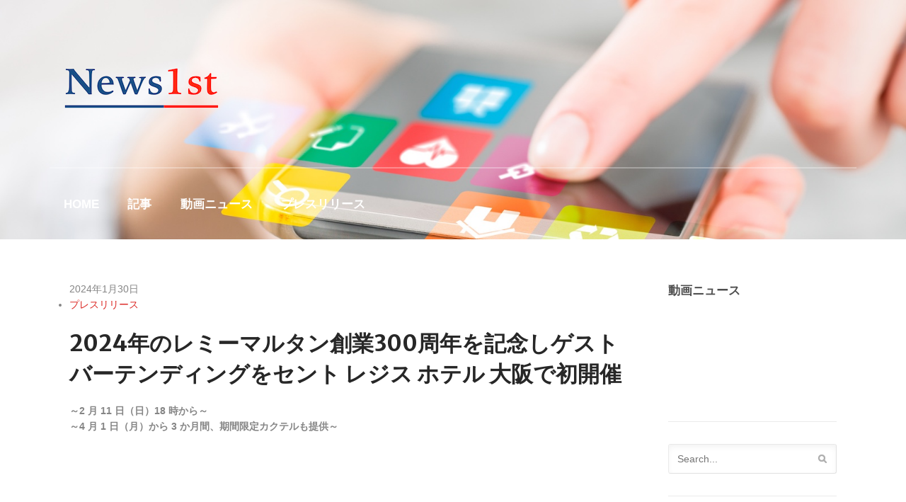

--- FILE ---
content_type: text/html; charset=UTF-8
request_url: https://news1st.jp/archives/10288
body_size: 13265
content:
<!DOCTYPE html>
<html dir="ltr" lang="ja" xmlns:fb="https://www.facebook.com/2008/fbml" xmlns:addthis="https://www.addthis.com/help/api-spec"  prefix="og: https://ogp.me/ns#">
<head>

<script async src="//pagead2.googlesyndication.com/pagead/js/adsbygoogle.js"></script>
<script>
  (adsbygoogle = window.adsbygoogle || []).push({
    google_ad_client: "ca-pub-8259102928487334",
    enable_page_level_ads: true
  });
</script>

<meta charset="UTF-8" />

<meta http-equiv="Content-Type" content="text/html; charset=UTF-8" />
<link rel="pingback" href="https://news1st.jp/xmlrpc.php" />

		<!-- All in One SEO 4.9.3 - aioseo.com -->
		<title>2024年のレミーマルタン創業300周年を記念しゲストバーテンディングをセント レジス ホテル 大阪で初開催 | News1st.jp</title>
	<meta name="robots" content="max-image-preview:large" />
	<meta name="author" content="News1st"/>
	<meta name="keywords" content="レミー コアントロー ジャパン株式会社" />
	<link rel="canonical" href="https://news1st.jp/archives/10288" />
	<meta name="generator" content="All in One SEO (AIOSEO) 4.9.3" />
		<meta property="og:locale" content="ja_JP" />
		<meta property="og:site_name" content="News1st.jp" />
		<meta property="og:type" content="article" />
		<meta property="og:title" content="2024年のレミーマルタン創業300周年を記念しゲストバーテンディングをセント レジス ホテル 大阪で初開催 | News1st.jp" />
		<meta property="og:url" content="https://news1st.jp/archives/10288" />
		<meta property="fb:app_id" content="1909149135987435" />
		<meta property="og:image" content="https://news1st.jp/wp-content/uploads/2024/01/20240130-1.jpg" />
		<meta property="og:image:secure_url" content="https://news1st.jp/wp-content/uploads/2024/01/20240130-1.jpg" />
		<meta property="og:image:width" content="480" />
		<meta property="og:image:height" content="480" />
		<meta property="article:published_time" content="2024-01-30T03:47:00+00:00" />
		<meta property="article:modified_time" content="2024-01-30T03:47:04+00:00" />
		<meta property="article:publisher" content="https://www.facebook.com/news1stjp/" />
		<meta name="twitter:card" content="summary" />
		<meta name="twitter:site" content="@News1st" />
		<meta name="twitter:title" content="2024年のレミーマルタン創業300周年を記念しゲストバーテンディングをセント レジス ホテル 大阪で初開催 | News1st.jp" />
		<meta name="twitter:image" content="https://news1st.jp/wp-content/uploads/2024/01/20240130-1.jpg" />
		<script type="application/ld+json" class="aioseo-schema">
			{"@context":"https:\/\/schema.org","@graph":[{"@type":"Article","@id":"https:\/\/news1st.jp\/archives\/10288#article","name":"2024\u5e74\u306e\u30ec\u30df\u30fc\u30de\u30eb\u30bf\u30f3\u5275\u696d300\u5468\u5e74\u3092\u8a18\u5ff5\u3057\u30b2\u30b9\u30c8\u30d0\u30fc\u30c6\u30f3\u30c7\u30a3\u30f3\u30b0\u3092\u30bb\u30f3\u30c8 \u30ec\u30b8\u30b9 \u30db\u30c6\u30eb \u5927\u962a\u3067\u521d\u958b\u50ac | News1st.jp","headline":"2024\u5e74\u306e\u30ec\u30df\u30fc\u30de\u30eb\u30bf\u30f3\u5275\u696d300\u5468\u5e74\u3092\u8a18\u5ff5\u3057\u30b2\u30b9\u30c8\u30d0\u30fc\u30c6\u30f3\u30c7\u30a3\u30f3\u30b0\u3092\u30bb\u30f3\u30c8 \u30ec\u30b8\u30b9 \u30db\u30c6\u30eb \u5927\u962a\u3067\u521d\u958b\u50ac","author":{"@id":"https:\/\/news1st.jp\/archives\/author\/admin#author"},"publisher":{"@id":"https:\/\/news1st.jp\/#organization"},"image":{"@type":"ImageObject","url":"https:\/\/i0.wp.com\/news1st.jp\/wp-content\/uploads\/2024\/01\/20240130-1.jpg?fit=480%2C480&ssl=1","@id":"https:\/\/news1st.jp\/archives\/10288\/#articleImage","width":480,"height":480},"datePublished":"2024-01-30T12:47:00+09:00","dateModified":"2024-01-30T12:47:04+09:00","inLanguage":"ja","mainEntityOfPage":{"@id":"https:\/\/news1st.jp\/archives\/10288#webpage"},"isPartOf":{"@id":"https:\/\/news1st.jp\/archives\/10288#webpage"},"articleSection":"\u30d7\u30ec\u30b9\u30ea\u30ea\u30fc\u30b9, \u30ec\u30df\u30fc \u30b3\u30a2\u30f3\u30c8\u30ed\u30fc \u30b8\u30e3\u30d1\u30f3\u682a\u5f0f\u4f1a\u793e"},{"@type":"BreadcrumbList","@id":"https:\/\/news1st.jp\/archives\/10288#breadcrumblist","itemListElement":[{"@type":"ListItem","@id":"https:\/\/news1st.jp#listItem","position":1,"name":"Home","item":"https:\/\/news1st.jp","nextItem":{"@type":"ListItem","@id":"https:\/\/news1st.jp\/archives\/category\/pressrelease#listItem","name":"\u30d7\u30ec\u30b9\u30ea\u30ea\u30fc\u30b9"}},{"@type":"ListItem","@id":"https:\/\/news1st.jp\/archives\/category\/pressrelease#listItem","position":2,"name":"\u30d7\u30ec\u30b9\u30ea\u30ea\u30fc\u30b9","item":"https:\/\/news1st.jp\/archives\/category\/pressrelease","nextItem":{"@type":"ListItem","@id":"https:\/\/news1st.jp\/archives\/10288#listItem","name":"2024\u5e74\u306e\u30ec\u30df\u30fc\u30de\u30eb\u30bf\u30f3\u5275\u696d300\u5468\u5e74\u3092\u8a18\u5ff5\u3057\u30b2\u30b9\u30c8\u30d0\u30fc\u30c6\u30f3\u30c7\u30a3\u30f3\u30b0\u3092\u30bb\u30f3\u30c8 \u30ec\u30b8\u30b9 \u30db\u30c6\u30eb \u5927\u962a\u3067\u521d\u958b\u50ac"},"previousItem":{"@type":"ListItem","@id":"https:\/\/news1st.jp#listItem","name":"Home"}},{"@type":"ListItem","@id":"https:\/\/news1st.jp\/archives\/10288#listItem","position":3,"name":"2024\u5e74\u306e\u30ec\u30df\u30fc\u30de\u30eb\u30bf\u30f3\u5275\u696d300\u5468\u5e74\u3092\u8a18\u5ff5\u3057\u30b2\u30b9\u30c8\u30d0\u30fc\u30c6\u30f3\u30c7\u30a3\u30f3\u30b0\u3092\u30bb\u30f3\u30c8 \u30ec\u30b8\u30b9 \u30db\u30c6\u30eb \u5927\u962a\u3067\u521d\u958b\u50ac","previousItem":{"@type":"ListItem","@id":"https:\/\/news1st.jp\/archives\/category\/pressrelease#listItem","name":"\u30d7\u30ec\u30b9\u30ea\u30ea\u30fc\u30b9"}}]},{"@type":"Organization","@id":"https:\/\/news1st.jp\/#organization","name":"News1st.jp","url":"https:\/\/news1st.jp\/"},{"@type":"Person","@id":"https:\/\/news1st.jp\/archives\/author\/admin#author","url":"https:\/\/news1st.jp\/archives\/author\/admin","name":"News1st","image":{"@type":"ImageObject","@id":"https:\/\/news1st.jp\/archives\/10288#authorImage","url":"https:\/\/secure.gravatar.com\/avatar\/a9a9c30d37c6ca03693b1df2bd1b963e?s=96&d=mm&r=g","width":96,"height":96,"caption":"News1st"}},{"@type":"WebPage","@id":"https:\/\/news1st.jp\/archives\/10288#webpage","url":"https:\/\/news1st.jp\/archives\/10288","name":"2024\u5e74\u306e\u30ec\u30df\u30fc\u30de\u30eb\u30bf\u30f3\u5275\u696d300\u5468\u5e74\u3092\u8a18\u5ff5\u3057\u30b2\u30b9\u30c8\u30d0\u30fc\u30c6\u30f3\u30c7\u30a3\u30f3\u30b0\u3092\u30bb\u30f3\u30c8 \u30ec\u30b8\u30b9 \u30db\u30c6\u30eb \u5927\u962a\u3067\u521d\u958b\u50ac | News1st.jp","inLanguage":"ja","isPartOf":{"@id":"https:\/\/news1st.jp\/#website"},"breadcrumb":{"@id":"https:\/\/news1st.jp\/archives\/10288#breadcrumblist"},"author":{"@id":"https:\/\/news1st.jp\/archives\/author\/admin#author"},"creator":{"@id":"https:\/\/news1st.jp\/archives\/author\/admin#author"},"datePublished":"2024-01-30T12:47:00+09:00","dateModified":"2024-01-30T12:47:04+09:00"},{"@type":"WebSite","@id":"https:\/\/news1st.jp\/#website","url":"https:\/\/news1st.jp\/","name":"News1st.jp","inLanguage":"ja","publisher":{"@id":"https:\/\/news1st.jp\/#organization"}}]}
		</script>
		<!-- All in One SEO -->

<link rel='dns-prefetch' href='//secure.gravatar.com' />
<link rel='dns-prefetch' href='//stats.wp.com' />
<link rel='dns-prefetch' href='//v0.wordpress.com' />
<link rel='preconnect' href='//i0.wp.com' />
<link rel='preconnect' href='//c0.wp.com' />
<link rel="alternate" type="application/rss+xml" title="News1st.jp &raquo; フィード" href="https://news1st.jp/feed" />
<link rel="alternate" type="application/rss+xml" title="News1st.jp &raquo; コメントフィード" href="https://news1st.jp/comments/feed" />
<script type="text/javascript">
/* <![CDATA[ */
window._wpemojiSettings = {"baseUrl":"https:\/\/s.w.org\/images\/core\/emoji\/15.0.3\/72x72\/","ext":".png","svgUrl":"https:\/\/s.w.org\/images\/core\/emoji\/15.0.3\/svg\/","svgExt":".svg","source":{"concatemoji":"https:\/\/news1st.jp\/wp-includes\/js\/wp-emoji-release.min.js?ver=6.6.4"}};
/*! This file is auto-generated */
!function(i,n){var o,s,e;function c(e){try{var t={supportTests:e,timestamp:(new Date).valueOf()};sessionStorage.setItem(o,JSON.stringify(t))}catch(e){}}function p(e,t,n){e.clearRect(0,0,e.canvas.width,e.canvas.height),e.fillText(t,0,0);var t=new Uint32Array(e.getImageData(0,0,e.canvas.width,e.canvas.height).data),r=(e.clearRect(0,0,e.canvas.width,e.canvas.height),e.fillText(n,0,0),new Uint32Array(e.getImageData(0,0,e.canvas.width,e.canvas.height).data));return t.every(function(e,t){return e===r[t]})}function u(e,t,n){switch(t){case"flag":return n(e,"\ud83c\udff3\ufe0f\u200d\u26a7\ufe0f","\ud83c\udff3\ufe0f\u200b\u26a7\ufe0f")?!1:!n(e,"\ud83c\uddfa\ud83c\uddf3","\ud83c\uddfa\u200b\ud83c\uddf3")&&!n(e,"\ud83c\udff4\udb40\udc67\udb40\udc62\udb40\udc65\udb40\udc6e\udb40\udc67\udb40\udc7f","\ud83c\udff4\u200b\udb40\udc67\u200b\udb40\udc62\u200b\udb40\udc65\u200b\udb40\udc6e\u200b\udb40\udc67\u200b\udb40\udc7f");case"emoji":return!n(e,"\ud83d\udc26\u200d\u2b1b","\ud83d\udc26\u200b\u2b1b")}return!1}function f(e,t,n){var r="undefined"!=typeof WorkerGlobalScope&&self instanceof WorkerGlobalScope?new OffscreenCanvas(300,150):i.createElement("canvas"),a=r.getContext("2d",{willReadFrequently:!0}),o=(a.textBaseline="top",a.font="600 32px Arial",{});return e.forEach(function(e){o[e]=t(a,e,n)}),o}function t(e){var t=i.createElement("script");t.src=e,t.defer=!0,i.head.appendChild(t)}"undefined"!=typeof Promise&&(o="wpEmojiSettingsSupports",s=["flag","emoji"],n.supports={everything:!0,everythingExceptFlag:!0},e=new Promise(function(e){i.addEventListener("DOMContentLoaded",e,{once:!0})}),new Promise(function(t){var n=function(){try{var e=JSON.parse(sessionStorage.getItem(o));if("object"==typeof e&&"number"==typeof e.timestamp&&(new Date).valueOf()<e.timestamp+604800&&"object"==typeof e.supportTests)return e.supportTests}catch(e){}return null}();if(!n){if("undefined"!=typeof Worker&&"undefined"!=typeof OffscreenCanvas&&"undefined"!=typeof URL&&URL.createObjectURL&&"undefined"!=typeof Blob)try{var e="postMessage("+f.toString()+"("+[JSON.stringify(s),u.toString(),p.toString()].join(",")+"));",r=new Blob([e],{type:"text/javascript"}),a=new Worker(URL.createObjectURL(r),{name:"wpTestEmojiSupports"});return void(a.onmessage=function(e){c(n=e.data),a.terminate(),t(n)})}catch(e){}c(n=f(s,u,p))}t(n)}).then(function(e){for(var t in e)n.supports[t]=e[t],n.supports.everything=n.supports.everything&&n.supports[t],"flag"!==t&&(n.supports.everythingExceptFlag=n.supports.everythingExceptFlag&&n.supports[t]);n.supports.everythingExceptFlag=n.supports.everythingExceptFlag&&!n.supports.flag,n.DOMReady=!1,n.readyCallback=function(){n.DOMReady=!0}}).then(function(){return e}).then(function(){var e;n.supports.everything||(n.readyCallback(),(e=n.source||{}).concatemoji?t(e.concatemoji):e.wpemoji&&e.twemoji&&(t(e.twemoji),t(e.wpemoji)))}))}((window,document),window._wpemojiSettings);
/* ]]> */
</script>
<style id='wp-emoji-styles-inline-css' type='text/css'>

	img.wp-smiley, img.emoji {
		display: inline !important;
		border: none !important;
		box-shadow: none !important;
		height: 1em !important;
		width: 1em !important;
		margin: 0 0.07em !important;
		vertical-align: -0.1em !important;
		background: none !important;
		padding: 0 !important;
	}
</style>
<link rel='stylesheet' id='wp-block-library-css' href='https://c0.wp.com/c/6.6.4/wp-includes/css/dist/block-library/style.min.css' type='text/css' media='all' />
<link rel='stylesheet' id='aioseo/css/src/vue/standalone/blocks/table-of-contents/global.scss-css' href='https://news1st.jp/wp-content/plugins/all-in-one-seo-pack/dist/Lite/assets/css/table-of-contents/global.e90f6d47.css?ver=4.9.3' type='text/css' media='all' />
<link rel='stylesheet' id='mediaelement-css' href='https://c0.wp.com/c/6.6.4/wp-includes/js/mediaelement/mediaelementplayer-legacy.min.css' type='text/css' media='all' />
<link rel='stylesheet' id='wp-mediaelement-css' href='https://c0.wp.com/c/6.6.4/wp-includes/js/mediaelement/wp-mediaelement.min.css' type='text/css' media='all' />
<style id='jetpack-sharing-buttons-style-inline-css' type='text/css'>
.jetpack-sharing-buttons__services-list{display:flex;flex-direction:row;flex-wrap:wrap;gap:0;list-style-type:none;margin:5px;padding:0}.jetpack-sharing-buttons__services-list.has-small-icon-size{font-size:12px}.jetpack-sharing-buttons__services-list.has-normal-icon-size{font-size:16px}.jetpack-sharing-buttons__services-list.has-large-icon-size{font-size:24px}.jetpack-sharing-buttons__services-list.has-huge-icon-size{font-size:36px}@media print{.jetpack-sharing-buttons__services-list{display:none!important}}.editor-styles-wrapper .wp-block-jetpack-sharing-buttons{gap:0;padding-inline-start:0}ul.jetpack-sharing-buttons__services-list.has-background{padding:1.25em 2.375em}
</style>
<style id='classic-theme-styles-inline-css' type='text/css'>
/*! This file is auto-generated */
.wp-block-button__link{color:#fff;background-color:#32373c;border-radius:9999px;box-shadow:none;text-decoration:none;padding:calc(.667em + 2px) calc(1.333em + 2px);font-size:1.125em}.wp-block-file__button{background:#32373c;color:#fff;text-decoration:none}
</style>
<style id='global-styles-inline-css' type='text/css'>
:root{--wp--preset--aspect-ratio--square: 1;--wp--preset--aspect-ratio--4-3: 4/3;--wp--preset--aspect-ratio--3-4: 3/4;--wp--preset--aspect-ratio--3-2: 3/2;--wp--preset--aspect-ratio--2-3: 2/3;--wp--preset--aspect-ratio--16-9: 16/9;--wp--preset--aspect-ratio--9-16: 9/16;--wp--preset--color--black: #000000;--wp--preset--color--cyan-bluish-gray: #abb8c3;--wp--preset--color--white: #ffffff;--wp--preset--color--pale-pink: #f78da7;--wp--preset--color--vivid-red: #cf2e2e;--wp--preset--color--luminous-vivid-orange: #ff6900;--wp--preset--color--luminous-vivid-amber: #fcb900;--wp--preset--color--light-green-cyan: #7bdcb5;--wp--preset--color--vivid-green-cyan: #00d084;--wp--preset--color--pale-cyan-blue: #8ed1fc;--wp--preset--color--vivid-cyan-blue: #0693e3;--wp--preset--color--vivid-purple: #9b51e0;--wp--preset--gradient--vivid-cyan-blue-to-vivid-purple: linear-gradient(135deg,rgba(6,147,227,1) 0%,rgb(155,81,224) 100%);--wp--preset--gradient--light-green-cyan-to-vivid-green-cyan: linear-gradient(135deg,rgb(122,220,180) 0%,rgb(0,208,130) 100%);--wp--preset--gradient--luminous-vivid-amber-to-luminous-vivid-orange: linear-gradient(135deg,rgba(252,185,0,1) 0%,rgba(255,105,0,1) 100%);--wp--preset--gradient--luminous-vivid-orange-to-vivid-red: linear-gradient(135deg,rgba(255,105,0,1) 0%,rgb(207,46,46) 100%);--wp--preset--gradient--very-light-gray-to-cyan-bluish-gray: linear-gradient(135deg,rgb(238,238,238) 0%,rgb(169,184,195) 100%);--wp--preset--gradient--cool-to-warm-spectrum: linear-gradient(135deg,rgb(74,234,220) 0%,rgb(151,120,209) 20%,rgb(207,42,186) 40%,rgb(238,44,130) 60%,rgb(251,105,98) 80%,rgb(254,248,76) 100%);--wp--preset--gradient--blush-light-purple: linear-gradient(135deg,rgb(255,206,236) 0%,rgb(152,150,240) 100%);--wp--preset--gradient--blush-bordeaux: linear-gradient(135deg,rgb(254,205,165) 0%,rgb(254,45,45) 50%,rgb(107,0,62) 100%);--wp--preset--gradient--luminous-dusk: linear-gradient(135deg,rgb(255,203,112) 0%,rgb(199,81,192) 50%,rgb(65,88,208) 100%);--wp--preset--gradient--pale-ocean: linear-gradient(135deg,rgb(255,245,203) 0%,rgb(182,227,212) 50%,rgb(51,167,181) 100%);--wp--preset--gradient--electric-grass: linear-gradient(135deg,rgb(202,248,128) 0%,rgb(113,206,126) 100%);--wp--preset--gradient--midnight: linear-gradient(135deg,rgb(2,3,129) 0%,rgb(40,116,252) 100%);--wp--preset--font-size--small: 13px;--wp--preset--font-size--medium: 20px;--wp--preset--font-size--large: 36px;--wp--preset--font-size--x-large: 42px;--wp--preset--spacing--20: 0.44rem;--wp--preset--spacing--30: 0.67rem;--wp--preset--spacing--40: 1rem;--wp--preset--spacing--50: 1.5rem;--wp--preset--spacing--60: 2.25rem;--wp--preset--spacing--70: 3.38rem;--wp--preset--spacing--80: 5.06rem;--wp--preset--shadow--natural: 6px 6px 9px rgba(0, 0, 0, 0.2);--wp--preset--shadow--deep: 12px 12px 50px rgba(0, 0, 0, 0.4);--wp--preset--shadow--sharp: 6px 6px 0px rgba(0, 0, 0, 0.2);--wp--preset--shadow--outlined: 6px 6px 0px -3px rgba(255, 255, 255, 1), 6px 6px rgba(0, 0, 0, 1);--wp--preset--shadow--crisp: 6px 6px 0px rgba(0, 0, 0, 1);}:where(.is-layout-flex){gap: 0.5em;}:where(.is-layout-grid){gap: 0.5em;}body .is-layout-flex{display: flex;}.is-layout-flex{flex-wrap: wrap;align-items: center;}.is-layout-flex > :is(*, div){margin: 0;}body .is-layout-grid{display: grid;}.is-layout-grid > :is(*, div){margin: 0;}:where(.wp-block-columns.is-layout-flex){gap: 2em;}:where(.wp-block-columns.is-layout-grid){gap: 2em;}:where(.wp-block-post-template.is-layout-flex){gap: 1.25em;}:where(.wp-block-post-template.is-layout-grid){gap: 1.25em;}.has-black-color{color: var(--wp--preset--color--black) !important;}.has-cyan-bluish-gray-color{color: var(--wp--preset--color--cyan-bluish-gray) !important;}.has-white-color{color: var(--wp--preset--color--white) !important;}.has-pale-pink-color{color: var(--wp--preset--color--pale-pink) !important;}.has-vivid-red-color{color: var(--wp--preset--color--vivid-red) !important;}.has-luminous-vivid-orange-color{color: var(--wp--preset--color--luminous-vivid-orange) !important;}.has-luminous-vivid-amber-color{color: var(--wp--preset--color--luminous-vivid-amber) !important;}.has-light-green-cyan-color{color: var(--wp--preset--color--light-green-cyan) !important;}.has-vivid-green-cyan-color{color: var(--wp--preset--color--vivid-green-cyan) !important;}.has-pale-cyan-blue-color{color: var(--wp--preset--color--pale-cyan-blue) !important;}.has-vivid-cyan-blue-color{color: var(--wp--preset--color--vivid-cyan-blue) !important;}.has-vivid-purple-color{color: var(--wp--preset--color--vivid-purple) !important;}.has-black-background-color{background-color: var(--wp--preset--color--black) !important;}.has-cyan-bluish-gray-background-color{background-color: var(--wp--preset--color--cyan-bluish-gray) !important;}.has-white-background-color{background-color: var(--wp--preset--color--white) !important;}.has-pale-pink-background-color{background-color: var(--wp--preset--color--pale-pink) !important;}.has-vivid-red-background-color{background-color: var(--wp--preset--color--vivid-red) !important;}.has-luminous-vivid-orange-background-color{background-color: var(--wp--preset--color--luminous-vivid-orange) !important;}.has-luminous-vivid-amber-background-color{background-color: var(--wp--preset--color--luminous-vivid-amber) !important;}.has-light-green-cyan-background-color{background-color: var(--wp--preset--color--light-green-cyan) !important;}.has-vivid-green-cyan-background-color{background-color: var(--wp--preset--color--vivid-green-cyan) !important;}.has-pale-cyan-blue-background-color{background-color: var(--wp--preset--color--pale-cyan-blue) !important;}.has-vivid-cyan-blue-background-color{background-color: var(--wp--preset--color--vivid-cyan-blue) !important;}.has-vivid-purple-background-color{background-color: var(--wp--preset--color--vivid-purple) !important;}.has-black-border-color{border-color: var(--wp--preset--color--black) !important;}.has-cyan-bluish-gray-border-color{border-color: var(--wp--preset--color--cyan-bluish-gray) !important;}.has-white-border-color{border-color: var(--wp--preset--color--white) !important;}.has-pale-pink-border-color{border-color: var(--wp--preset--color--pale-pink) !important;}.has-vivid-red-border-color{border-color: var(--wp--preset--color--vivid-red) !important;}.has-luminous-vivid-orange-border-color{border-color: var(--wp--preset--color--luminous-vivid-orange) !important;}.has-luminous-vivid-amber-border-color{border-color: var(--wp--preset--color--luminous-vivid-amber) !important;}.has-light-green-cyan-border-color{border-color: var(--wp--preset--color--light-green-cyan) !important;}.has-vivid-green-cyan-border-color{border-color: var(--wp--preset--color--vivid-green-cyan) !important;}.has-pale-cyan-blue-border-color{border-color: var(--wp--preset--color--pale-cyan-blue) !important;}.has-vivid-cyan-blue-border-color{border-color: var(--wp--preset--color--vivid-cyan-blue) !important;}.has-vivid-purple-border-color{border-color: var(--wp--preset--color--vivid-purple) !important;}.has-vivid-cyan-blue-to-vivid-purple-gradient-background{background: var(--wp--preset--gradient--vivid-cyan-blue-to-vivid-purple) !important;}.has-light-green-cyan-to-vivid-green-cyan-gradient-background{background: var(--wp--preset--gradient--light-green-cyan-to-vivid-green-cyan) !important;}.has-luminous-vivid-amber-to-luminous-vivid-orange-gradient-background{background: var(--wp--preset--gradient--luminous-vivid-amber-to-luminous-vivid-orange) !important;}.has-luminous-vivid-orange-to-vivid-red-gradient-background{background: var(--wp--preset--gradient--luminous-vivid-orange-to-vivid-red) !important;}.has-very-light-gray-to-cyan-bluish-gray-gradient-background{background: var(--wp--preset--gradient--very-light-gray-to-cyan-bluish-gray) !important;}.has-cool-to-warm-spectrum-gradient-background{background: var(--wp--preset--gradient--cool-to-warm-spectrum) !important;}.has-blush-light-purple-gradient-background{background: var(--wp--preset--gradient--blush-light-purple) !important;}.has-blush-bordeaux-gradient-background{background: var(--wp--preset--gradient--blush-bordeaux) !important;}.has-luminous-dusk-gradient-background{background: var(--wp--preset--gradient--luminous-dusk) !important;}.has-pale-ocean-gradient-background{background: var(--wp--preset--gradient--pale-ocean) !important;}.has-electric-grass-gradient-background{background: var(--wp--preset--gradient--electric-grass) !important;}.has-midnight-gradient-background{background: var(--wp--preset--gradient--midnight) !important;}.has-small-font-size{font-size: var(--wp--preset--font-size--small) !important;}.has-medium-font-size{font-size: var(--wp--preset--font-size--medium) !important;}.has-large-font-size{font-size: var(--wp--preset--font-size--large) !important;}.has-x-large-font-size{font-size: var(--wp--preset--font-size--x-large) !important;}
:where(.wp-block-post-template.is-layout-flex){gap: 1.25em;}:where(.wp-block-post-template.is-layout-grid){gap: 1.25em;}
:where(.wp-block-columns.is-layout-flex){gap: 2em;}:where(.wp-block-columns.is-layout-grid){gap: 2em;}
:root :where(.wp-block-pullquote){font-size: 1.5em;line-height: 1.6;}
</style>
<link rel='stylesheet' id='contact-form-7-css' href='https://news1st.jp/wp-content/plugins/contact-form-7/includes/css/styles.css?ver=6.0.6' type='text/css' media='all' />
<link rel='stylesheet' id='addthis_all_pages-css' href='https://news1st.jp/wp-content/plugins/addthis/frontend/build/addthis_wordpress_public.min.css?ver=6.6.4' type='text/css' media='all' />
<link rel='stylesheet' id='theme-stylesheet-css' href='https://news1st.jp/wp-content/themes/memorable/style.css?ver=6.6.4' type='text/css' media='all' />
<link rel='stylesheet' id='woo-layout-css' href='https://news1st.jp/wp-content/themes/memorable/css/layout.css?ver=6.6.4' type='text/css' media='all' />
<script type="text/javascript" src="https://c0.wp.com/c/6.6.4/wp-includes/js/jquery/jquery.min.js" id="jquery-core-js"></script>
<script type="text/javascript" src="https://c0.wp.com/c/6.6.4/wp-includes/js/jquery/jquery-migrate.min.js" id="jquery-migrate-js"></script>
<script type="text/javascript" src="https://news1st.jp/wp-content/themes/memorable/includes/js/fitvids.js?ver=1.0" id="fitvids-js"></script>
<script type="text/javascript" src="https://news1st.jp/wp-content/themes/memorable/includes/js/modernizr.min.js?ver=2.6.2" id="modernizr-js"></script>
<script type="text/javascript" src="https://news1st.jp/wp-content/themes/memorable/includes/js/jquery.doubleTapToGo.min.js?ver=1.0" id="doubleTapToGo-js"></script>
<script type="text/javascript" src="https://news1st.jp/wp-content/themes/memorable/includes/js/general.js?ver=6.6.4" id="general-js"></script>
<link rel="https://api.w.org/" href="https://news1st.jp/wp-json/" /><link rel="alternate" title="JSON" type="application/json" href="https://news1st.jp/wp-json/wp/v2/posts/10288" /><link rel="EditURI" type="application/rsd+xml" title="RSD" href="https://news1st.jp/xmlrpc.php?rsd" />
<meta name="generator" content="WordPress 6.6.4" />
<link rel='shortlink' href='https://wp.me/p8ujoo-2FW' />
<link rel="alternate" title="oEmbed (JSON)" type="application/json+oembed" href="https://news1st.jp/wp-json/oembed/1.0/embed?url=https%3A%2F%2Fnews1st.jp%2Farchives%2F10288" />
<link rel="alternate" title="oEmbed (XML)" type="text/xml+oembed" href="https://news1st.jp/wp-json/oembed/1.0/embed?url=https%3A%2F%2Fnews1st.jp%2Farchives%2F10288&#038;format=xml" />
	<style>img#wpstats{display:none}</style>
		
<!-- Theme version -->
<meta name="generator" content="Memorable 1.0.11" />
<meta name="generator" content="WooFramework 6.2.8" />

<!-- Always force latest IE rendering engine (even in intranet) & Chrome Frame -->
<meta http-equiv="X-UA-Compatible" content="IE=edge,chrome=1" />

<!--  Mobile viewport scale | Disable user zooming as the layout is optimised -->
<meta content="initial-scale=1.0; maximum-scale=1.0; user-scalable=no" name="viewport"/>
<!--[if lt IE 9]>
<script src="https://html5shim.googlecode.com/svn/trunk/html5.js"></script>
<![endif]-->
		<link rel="amphtml" href="https://news1st.jp/archives/10288/amp"><script data-cfasync="false" type="text/javascript">if (window.addthis_product === undefined) { window.addthis_product = "wpp"; } if (window.wp_product_version === undefined) { window.wp_product_version = "wpp-6.2.7"; } if (window.addthis_share === undefined) { window.addthis_share = {}; } if (window.addthis_config === undefined) { window.addthis_config = {"data_track_clickback":true,"ignore_server_config":true,"ui_atversion":300}; } if (window.addthis_layers === undefined) { window.addthis_layers = {}; } if (window.addthis_layers_tools === undefined) { window.addthis_layers_tools = [{"sharetoolbox":{"numPreferredServices":5,"counts":"one","size":"32px","style":"fixed","shareCountThreshold":0,"elements":".addthis_inline_share_toolbox_above,.at-above-post-homepage,.at-above-post-arch-page,.at-above-post-cat-page,.at-above-post,.at-above-post-page"}},{"share":{"counts":"none","numPreferredServices":5,"mobile":false,"position":"left","theme":"transparent"}},{"sharedock":{"counts":"one","numPreferredServices":4,"mobileButtonSize":"large","position":"bottom","theme":"transparent"}}]; } else { window.addthis_layers_tools.push({"sharetoolbox":{"numPreferredServices":5,"counts":"one","size":"32px","style":"fixed","shareCountThreshold":0,"elements":".addthis_inline_share_toolbox_above,.at-above-post-homepage,.at-above-post-arch-page,.at-above-post-cat-page,.at-above-post,.at-above-post-page"}}); window.addthis_layers_tools.push({"share":{"counts":"none","numPreferredServices":5,"mobile":false,"position":"left","theme":"transparent"}}); window.addthis_layers_tools.push({"sharedock":{"counts":"one","numPreferredServices":4,"mobileButtonSize":"large","position":"bottom","theme":"transparent"}});  } if (window.addthis_plugin_info === undefined) { window.addthis_plugin_info = {"info_status":"enabled","cms_name":"WordPress","plugin_name":"Share Buttons by AddThis","plugin_version":"6.2.7","plugin_mode":"WordPress","anonymous_profile_id":"wp-fbfc3be7dadaf20dbdefead00a10f6ef","page_info":{"template":"posts","post_type":""},"sharing_enabled_on_post_via_metabox":false}; } 
                    (function() {
                      var first_load_interval_id = setInterval(function () {
                        if (typeof window.addthis !== 'undefined') {
                          window.clearInterval(first_load_interval_id);
                          if (typeof window.addthis_layers !== 'undefined' && Object.getOwnPropertyNames(window.addthis_layers).length > 0) {
                            window.addthis.layers(window.addthis_layers);
                          }
                          if (Array.isArray(window.addthis_layers_tools)) {
                            for (i = 0; i < window.addthis_layers_tools.length; i++) {
                              window.addthis.layers(window.addthis_layers_tools[i]);
                            }
                          }
                        }
                     },1000)
                    }());
                </script> <script data-cfasync="false" type="text/javascript" src="https://s7.addthis.com/js/300/addthis_widget.js#pubid=wp-fbfc3be7dadaf20dbdefead00a10f6ef" async="async"></script>		<style type="text/css" id="wp-custom-css">
			/*
ここに独自の CSS を追加することができます。

詳しくは上のヘルプアイコンをクリックしてください。
*/

#featured-slider ul.slides li .slide-content {
    position: absolute;
    bottom: 0;
    margin: auto;
        margin-top: auto;
        margin-right: auto;
        margin-bottom: auto;
        margin-left: auto;
    width: 47.5%;
}		</style>
		
<!-- Woo Custom Styling -->
<style type="text/css">
#header { background-image: url( https://news1st.jp/wp-content/uploads/2017/02/news1st-header.jpg ) !important; }
</style>

<!-- Google Webfonts -->
<link href="https://fonts.googleapis.com/css?family=Droid+Serif%3Aregular%2Citalic%2C700%2C700italic%7CDroid+Sans%3Aregular%2C700%7CMerriweather+Sans%3A300%2C300italic%2Cregular%2Citalic%2C700%2C700italic%2C800%2C800italic" rel="stylesheet" type="text/css" />

<!-- Alt Stylesheet -->
<link href="https://news1st.jp/wp-content/themes/memorable/styles/default.css" rel="stylesheet" type="text/css" />

<!-- Woo Shortcodes CSS -->
<link href="https://news1st.jp/wp-content/themes/memorable/functions/css/shortcodes.css" rel="stylesheet" type="text/css" />

<!-- Custom Stylesheet -->
<link href="https://news1st.jp/wp-content/themes/memorable/custom.css" rel="stylesheet" type="text/css" />
<link href='//fonts.googleapis.com/css?family=Merriweather+Sans' rel='stylesheet' type='text/css'>
</head>
<body class="post-template-default single single-post postid-10288 single-format-standard chrome alt-style-default layout-left-content">

<div id="wrapper">
	<div id="inner-wrapper">

    
	<header id="header">

		<div class="col-full">

			<div id="header-inside">

				
	<a id="logo" href="https://news1st.jp/" title="">
		<img src="https://news1st.jp/wp-content/uploads/2017/02/news1st-logo.png" alt="News1st.jp" />
	</a>

				<span class="nav-toggle"><a href="#navigation"><span>Navigation</span></a></span>

			    <hgroup>
					<h1 class="site-title"><a href="https://news1st.jp/">News1st.jp</a></h1>
					<h2 class="site-description"></h2>
				</hgroup>

				
			</div><!-- /#header-inside -->

	        
			<nav id="navigation" class="col-full" role="navigation">

				<section class="menus">

					<a href="https://news1st.jp" class="nav-home"><span>Home</span></a>

			        <h3>top</h3><ul id="main-nav" class="nav"><li id="menu-item-257" class="menu-item menu-item-type-custom menu-item-object-custom menu-item-home menu-item-257"><a href="http://news1st.jp/">HOME</a></li>
<li id="menu-item-2377" class="menu-item menu-item-type-taxonomy menu-item-object-category menu-item-2377"><a href="https://news1st.jp/archives/category/report">記事</a></li>
<li id="menu-item-832" class="menu-item menu-item-type-taxonomy menu-item-object-category menu-item-832"><a href="https://news1st.jp/archives/category/video-news">動画ニュース</a></li>
<li id="menu-item-833" class="menu-item menu-item-type-taxonomy menu-item-object-category current-post-ancestor current-menu-parent current-post-parent menu-item-833"><a href="https://news1st.jp/archives/category/pressrelease">プレスリリース</a></li>
</ul>
					
					
		    	</section><!--/.menus-->

		        <a href="#top" class="nav-close"><span>Return to Content</span></a>

			</nav><!-- /#navigation -->

			
		</div><!-- /.col-full -->

	</header><!-- /#header -->

	
    <div id="content" class="col-full">

    	
		<section id="main" class="col-left">

        			<article class="post-10288 post type-post status-publish format-standard hentry category-pressrelease tag-343">

				                
                <header>

                	<!--<aside class="post-meta">
	<ul>
		<li class="post-date">
			<span>2024年1月30日</span>
		</li>
		<li class="post-author">
			<span class="small">/</span>
			<a href="https://news1st.jp/archives/author/admin" title="News1st の投稿" rel="author">News1st</a>		</li>
		<li class="post-category">
			<span class="small">/</span>
			<a href="https://news1st.jp/archives/category/pressrelease" rel="category tag">プレスリリース</a>		</li>
		<li class="post-comments">
			<span class="small">/</span>
			<span><span class="screen-reader-text">2024年のレミーマルタン創業300周年を記念しゲストバーテンディングをセント レジス ホテル 大阪で初開催 は</span>コメントを受け付けていません</span>		</li>		
			</ul>
</aside>
 -->
			2024年1月30日			<ul class="post-categories">
	<li><a href="https://news1st.jp/archives/category/pressrelease" rel="category tag">プレスリリース</a></li></ul>
	                <h1>2024年のレミーマルタン創業300周年を記念しゲストバーテンディングをセント レジス ホテル 大阪で初開催</h1>

                </header>

                <section class="entry fix">
                	<div class="at-above-post addthis_tool" data-url="https://news1st.jp/archives/10288"></div><body>
<p><strong>～2 月 11 日（日）18 時から～<br>～4 月 1 日（月）から 3 か月間、期間限定カクテルも提供～</strong></p>



<div class='code-block code-block-1' style='margin: 8px auto; text-align: center; display: block; clear: both;'>
<script async src="//pagead2.googlesyndication.com/pagead/js/adsbygoogle.js"></script>
<ins class="adsbygoogle"
     style="display:block; text-align:center;"
     data-ad-layout="in-article"
     data-ad-format="fluid"
     data-ad-client="ca-pub-8259102928487334"
     data-ad-slot="1323193297"></ins>
<script>
     (adsbygoogle = window.adsbygoogle || []).push({});
</script></div>
<p>”量よりも質”という観念を軸にサステナブルな栽培法を取り入れ、ワイン&amp;スピリッツ業界に革新をもたらすレミーコアントロージャパン株式会社（東京都港区／ゼネラルマネージャー ザビエ・タロ)が展開するコニャック・フィーヌ・シャンパーニュ レミーマルタンは、本年創業 300 周年を迎えるにあたり、2024 年 2 月 11 日(日) 18:00 からセント レジス ホテル 大阪（大阪市中央区）にてゲストバーテンディングを開催することを決定。RÉMY MARTINBARTENDER TALENT COMPETITION JAPAN 2022（レミーマルタン バーテンダー タレント コンペティション ジャパン 2022）」にて、グランドチャンピオンに輝いたザ・リッツ・カールトン京都「ザ・バー」の竹下 健一さんを迎えて、大阪の夜を彩る特別な機会をご提供します。</p>



<figure class="wp-block-image aligncenter size-full"><img data-recalc-dims="1" decoding="async" width="480" height="480" src="https://i0.wp.com/news1st.jp/wp-content/uploads/2024/01/20240130-1.jpg?resize=480%2C480" alt="" class="wp-image-10286" loading="lazy" srcset="https://i0.wp.com/news1st.jp/wp-content/uploads/2024/01/20240130-1.jpg?w=480&amp;ssl=1 480w, https://i0.wp.com/news1st.jp/wp-content/uploads/2024/01/20240130-1.jpg?resize=300%2C300&amp;ssl=1 300w, https://i0.wp.com/news1st.jp/wp-content/uploads/2024/01/20240130-1.jpg?resize=150%2C150&amp;ssl=1 150w" sizes="(max-width: 480px) 100vw, 480px" /></figure>



<p>※本プレスリリースは下記のリンクからPDFでご覧いただけます。</p>



<p><a href="https://news1st.jp/wp-content/uploads/2024/01/20240130-1.pdf" target="_blank" rel="noopener" title="">20240130-1</a></p>
</body><!-- AddThis Advanced Settings above via filter on the_content --><!-- AddThis Advanced Settings below via filter on the_content --><!-- AddThis Advanced Settings generic via filter on the_content --><!-- AddThis Share Buttons above via filter on the_content --><!-- AddThis Share Buttons below via filter on the_content --><div class="at-below-post addthis_tool" data-url="https://news1st.jp/archives/10288"></div><!-- AddThis Share Buttons generic via filter on the_content --><!-- CONTENT END 1 -->
									</section>

				<p class="tags">Tags: <a href="https://news1st.jp/archives/tag/%e3%83%ac%e3%83%9f%e3%83%bc-%e3%82%b3%e3%82%a2%e3%83%b3%e3%83%88%e3%83%ad%e3%83%bc-%e3%82%b8%e3%83%a3%e3%83%91%e3%83%b3%e6%a0%aa%e5%bc%8f%e4%bc%9a%e7%a4%be" rel="tag">レミー コアントロー ジャパン株式会社</a></p>
            </article><!-- .post -->

				
						<aside id="connect" class="fix">
		<h3>Subscribe</h3>

		<div>
			
			
			
						<div class="social">
		   				   		<a target="_blank" href="https://news1st.jp/feed" class="subscribe" title="RSS"></a>

		   				   		<a target="_blank" href="https://twitter.com/News1st" class="twitter" title="Twitter"></a>

		   				   		<a target="_blank" href="https://www.facebook.com/news1stjp/" class="facebook" title="Facebook"></a>

		   				   		<a target="_blank" href="https://www.youtube.com/user/News1stjp" class="youtube" title="YouTube"></a>

		   					</div>
			
		</div>

	</aside>

	
	
	        <nav id="post-entries" class="fix">
	            <div class="nav-prev fl"><a href="https://news1st.jp/archives/10284" rel="prev">キンドリル、ビジネスプロセスを自動化および最新化するワークフローオーケストレーションサービスを発表</a></div>
	            <div class="nav-next fr"><a href="https://news1st.jp/archives/10290" rel="next">キンドリル、シスコ と共同開発した新しいセキュリティ・エッジ・サービスを発表</a></div>
	        </nav><!-- #post-entries -->
            
		</section><!-- #main -->

		
        <aside id="sidebar" class="col-right">

	
	    <div class="primary">
		<div id="text-2" class="widget widget_text"><h3>動画ニュース</h3>			<div class="textwidget"><body><iframe src="https://www.youtube.com/embed/videoseries?list=PL55E538606DF821FF" frameborder="0" allowfullscreen></iframe></body></div>
		</div><div id="search-2" class="widget widget_search"><div class="search_main fix"><form role="search" class="searchform" method="get" id="searchform" class="searchform" action="https://news1st.jp/">
				<div>
					<label class="screen-reader-text" for="s">検索:</label>
					<input type="text" value="" name="s" class="field s" placeholder="Search..." id="s" />
					<input type="submit" class="search-submit" id="searchsubmit" value="検索" />
				</div>
			</form></div></div><div id="custom_html-2" class="widget_text widget widget_custom_html"><div class="textwidget custom-html-widget"><body><script async src="//pagead2.googlesyndication.com/pagead/js/adsbygoogle.js"></script>
<!-- News1st Side -->
<ins class="adsbygoogle" style="display:block" data-ad-client="ca-pub-8259102928487334" data-ad-slot="9285443790" data-ad-format="auto" data-full-width-responsive="true"></ins>
<script>
(adsbygoogle = window.adsbygoogle || []).push({});
</script></body></div></div><div id="top-posts-2" class="widget widget_top-posts"><h3>アクセスランキング</h3><ul><li><a href="https://news1st.jp/archives/2584" class="bump-view" data-bump-view="tp">10分聞くだけで、1時間瞑想した後と同じような効果集中力向上に効果を見せるSimple瞑想</a></li><li><a href="https://news1st.jp/archives/8214" class="bump-view" data-bump-view="tp">シーメンス、Simcenter STAR-CCM+でNVIDIA GPUの計算力を活用し、シミュレーションを次の次元へ</a></li><li><a href="https://news1st.jp/archives/9566" class="bump-view" data-bump-view="tp">ジュニパーネットワークス、Mist AI®を活用した初のクラウドネイティブのアクセスアシュアランスサービスを発表</a></li><li><a href="https://news1st.jp/archives/12500" class="bump-view" data-bump-view="tp">Rubrik、Amazon Bedrockと連携し、信頼性の高いAI活用を推進</a></li><li><a href="https://news1st.jp/archives/9593" class="bump-view" data-bump-view="tp">東京大学がジュニパーネットワークスのMistを採用日本の教育・研究の未来のために、統合管理されたワイヤレスネットワークを構築</a></li></ul></div>
		<div id="recent-posts-2" class="widget widget_recent_entries">
		<h3>最近の記事</h3>
		<ul>
											<li>
					<a href="https://news1st.jp/archives/12502">ウォッチガード、プロフェッショナルサービスオートメーションの連携を拡大し、新統合型エージェントにより MSP に卓越した自動化、効率性、可視性を提供</a>
									</li>
											<li>
					<a href="https://news1st.jp/archives/12500">Rubrik、Amazon Bedrockと連携し、信頼性の高いAI活用を推進</a>
									</li>
											<li>
					<a href="https://news1st.jp/archives/12495">サステナブルなアプローチでシャンパーニュの新時代を切り拓くテルモン　「中国飯店 BAR 蒼」 × テルモン　煌めく名古屋の夜景を眺めながら大人の社交場で過ごす至極のひととき</a>
									</li>
											<li>
					<a href="https://news1st.jp/archives/12490">ウォッチガード、QKS Group の SPARK Matrix：ネットワーク検知／レスポンス（NDR）2025 年でリーダーに認定</a>
									</li>
											<li>
					<a href="https://news1st.jp/archives/12486">キンドリル、「2025年ISG Provider Lensグローバル保険サービス」において、エージェンティックAIと生成AIのリーダーとして選出</a>
									</li>
					</ul>

		</div><div id="categories-2" class="widget widget_categories"><h3>カテゴリー</h3>
			<ul>
					<li class="cat-item cat-item-3"><a href="https://news1st.jp/archives/category/pressrelease">プレスリリース</a>
</li>
	<li class="cat-item cat-item-10"><a href="https://news1st.jp/archives/category/video-news">動画ニュース</a>
</li>
	<li class="cat-item cat-item-23"><a href="https://news1st.jp/archives/category/report">記事</a>
</li>
			</ul>

			</div>	</div>
	
	
</aside><!-- /#sidebar -->

    </div><!-- #content -->



	<footer id="footer">

		<div class="col-full">

			<ul id="footer-nav" class="nav"><li id="menu-item-2378" class="menu-item menu-item-type-taxonomy menu-item-object-category menu-item-2378"><a href="https://news1st.jp/archives/category/report">記事</a></li>
<li id="menu-item-831" class="menu-item menu-item-type-taxonomy menu-item-object-category menu-item-831"><a href="https://news1st.jp/archives/category/video-news">動画ニュース</a></li>
<li id="menu-item-905" class="menu-item menu-item-type-post_type menu-item-object-page menu-item-905"><a href="https://news1st.jp/press-release">プレスリリース</a></li>
<li id="menu-item-937" class="menu-item menu-item-type-post_type menu-item-object-page menu-item-937"><a href="https://news1st.jp/%e3%83%aa%e3%83%aa%e3%83%bc%e3%82%b9%e6%8a%95%e7%a8%bf">リリース投稿</a></li>
<li id="menu-item-844" class="menu-item menu-item-type-post_type menu-item-object-page menu-item-844"><a href="https://news1st.jp/%e3%82%b5%e3%82%a4%e3%83%88%e3%81%ab%e3%81%a4%e3%81%84%e3%81%a6">サイトについて</a></li>
<li id="menu-item-254" class="menu-item menu-item-type-post_type menu-item-object-page menu-item-254"><a href="https://news1st.jp/%e3%81%8a%e5%95%8f%e5%90%88%e3%81%9b">お問合せ</a></li>
<li id="menu-item-255" class="menu-item menu-item-type-post_type menu-item-object-page menu-item-255"><a href="https://news1st.jp/%e9%81%8b%e5%96%b6%e4%bc%9a%e7%a4%be">運営会社</a></li>
</ul>
			<div id="copyright" class="col-left">
							<p>News1st.jp &copy; 2026. All Rights Reserved.</p>
						</div>

			<div id="credit" class="col-right">
	        			</div>

		</div><!-- /.col-full  -->

	</footer><!-- /#footer  -->
	</div><!-- /#inner-wrapper -->
</div><!-- /#wrapper -->
<script>
  (function(i,s,o,g,r,a,m){i['GoogleAnalyticsObject']=r;i[r]=i[r]||function(){
  (i[r].q=i[r].q||[]).push(arguments)},i[r].l=1*new Date();a=s.createElement(o),
  m=s.getElementsByTagName(o)[0];a.async=1;a.src=g;m.parentNode.insertBefore(a,m)
  })(window,document,'script','https://www.google-analytics.com/analytics.js','ga');

  ga('create', 'UA-2476269-2', 'auto');
  ga('send', 'pageview');

</script>
<!--[if lt IE 9]>
<script src="https://news1st.jp/wp-content/themes/memorable/includes/js/respond.js"></script>
<![endif]-->
<link rel='stylesheet' id='jetpack-top-posts-widget-css' href='https://c0.wp.com/p/jetpack/14.5/modules/widgets/top-posts/style.css' type='text/css' media='all' />
<script type="text/javascript" src="https://c0.wp.com/c/6.6.4/wp-includes/js/dist/hooks.min.js" id="wp-hooks-js"></script>
<script type="text/javascript" src="https://c0.wp.com/c/6.6.4/wp-includes/js/dist/i18n.min.js" id="wp-i18n-js"></script>
<script type="text/javascript" id="wp-i18n-js-after">
/* <![CDATA[ */
wp.i18n.setLocaleData( { 'text direction\u0004ltr': [ 'ltr' ] } );
/* ]]> */
</script>
<script type="text/javascript" src="https://news1st.jp/wp-content/plugins/contact-form-7/includes/swv/js/index.js?ver=6.0.6" id="swv-js"></script>
<script type="text/javascript" id="contact-form-7-js-translations">
/* <![CDATA[ */
( function( domain, translations ) {
	var localeData = translations.locale_data[ domain ] || translations.locale_data.messages;
	localeData[""].domain = domain;
	wp.i18n.setLocaleData( localeData, domain );
} )( "contact-form-7", {"translation-revision-date":"2025-04-11 06:42:50+0000","generator":"GlotPress\/4.0.1","domain":"messages","locale_data":{"messages":{"":{"domain":"messages","plural-forms":"nplurals=1; plural=0;","lang":"ja_JP"},"This contact form is placed in the wrong place.":["\u3053\u306e\u30b3\u30f3\u30bf\u30af\u30c8\u30d5\u30a9\u30fc\u30e0\u306f\u9593\u9055\u3063\u305f\u4f4d\u7f6e\u306b\u7f6e\u304b\u308c\u3066\u3044\u307e\u3059\u3002"],"Error:":["\u30a8\u30e9\u30fc:"]}},"comment":{"reference":"includes\/js\/index.js"}} );
/* ]]> */
</script>
<script type="text/javascript" id="contact-form-7-js-before">
/* <![CDATA[ */
var wpcf7 = {
    "api": {
        "root": "https:\/\/news1st.jp\/wp-json\/",
        "namespace": "contact-form-7\/v1"
    }
};
/* ]]> */
</script>
<script type="text/javascript" src="https://news1st.jp/wp-content/plugins/contact-form-7/includes/js/index.js?ver=6.0.6" id="contact-form-7-js"></script>
<script type="text/javascript" id="nfd-performance-lazy-loader-js-before">
/* <![CDATA[ */
window.nfdPerformance = window.nfdPerformance || {};
        window.nfdPerformance.imageOptimization = window.nfdPerformance.imageOptimization || {};
        window.nfdPerformance.imageOptimization.lazyLoading = {"classes":["nfd-performance-not-lazy","a3-notlazy","disable-lazyload","no-lazy","no-lazyload","skip-lazy"],"attributes":["data-lazy-src","data-crazy-lazy=\"exclude\"","data-no-lazy","data-no-lazy=\"1\""]};
/* ]]> */
</script>
<script type="text/javascript" src="https://news1st.jp/wp-content/plugins/mojo-marketplace-wp-plugin//vendor/newfold-labs/wp-module-performance/build/image-lazy-loader.min.js?ver=1738165396" id="nfd-performance-lazy-loader-js"></script>
<script type="text/javascript" id="jetpack-stats-js-before">
/* <![CDATA[ */
_stq = window._stq || [];
_stq.push([ "view", JSON.parse("{\"v\":\"ext\",\"blog\":\"125435076\",\"post\":\"10288\",\"tz\":\"9\",\"srv\":\"news1st.jp\",\"j\":\"1:14.5\"}") ]);
_stq.push([ "clickTrackerInit", "125435076", "10288" ]);
/* ]]> */
</script>
<script type="text/javascript" src="https://stats.wp.com/e-202603.js" id="jetpack-stats-js" defer="defer" data-wp-strategy="defer"></script>
</body>
</html>
<!--Generated by Newfold Page Cache-->

--- FILE ---
content_type: text/html; charset=utf-8
request_url: https://www.google.com/recaptcha/api2/aframe
body_size: 267
content:
<!DOCTYPE HTML><html><head><meta http-equiv="content-type" content="text/html; charset=UTF-8"></head><body><script nonce="6f68Xq4E4i0KDY6bqD2fqg">/** Anti-fraud and anti-abuse applications only. See google.com/recaptcha */ try{var clients={'sodar':'https://pagead2.googlesyndication.com/pagead/sodar?'};window.addEventListener("message",function(a){try{if(a.source===window.parent){var b=JSON.parse(a.data);var c=clients[b['id']];if(c){var d=document.createElement('img');d.src=c+b['params']+'&rc='+(localStorage.getItem("rc::a")?sessionStorage.getItem("rc::b"):"");window.document.body.appendChild(d);sessionStorage.setItem("rc::e",parseInt(sessionStorage.getItem("rc::e")||0)+1);localStorage.setItem("rc::h",'1768618499148');}}}catch(b){}});window.parent.postMessage("_grecaptcha_ready", "*");}catch(b){}</script></body></html>

--- FILE ---
content_type: text/css
request_url: https://news1st.jp/wp-content/themes/memorable/custom.css
body_size: 246
content:
/*
WOO CUSTOM STYLESHEET
---------------------

Instructions:

Add your custom styles in this file instead of style.css so it
is easier to update the theme. Simply copy an existing style
from style.css to this file, and modify it to your liking. */


/*
GLOBAL STYLES
----------------
Add styles beneath this line that you want to be applied across your entire site */


/*
DESKTOP STYLES
-----------------
Add styles inside the media query below that you only want to be applied to the desktop layout of your site */

@media only screen and (min-width: 768px) {
	/* Desktop styles go here */
}